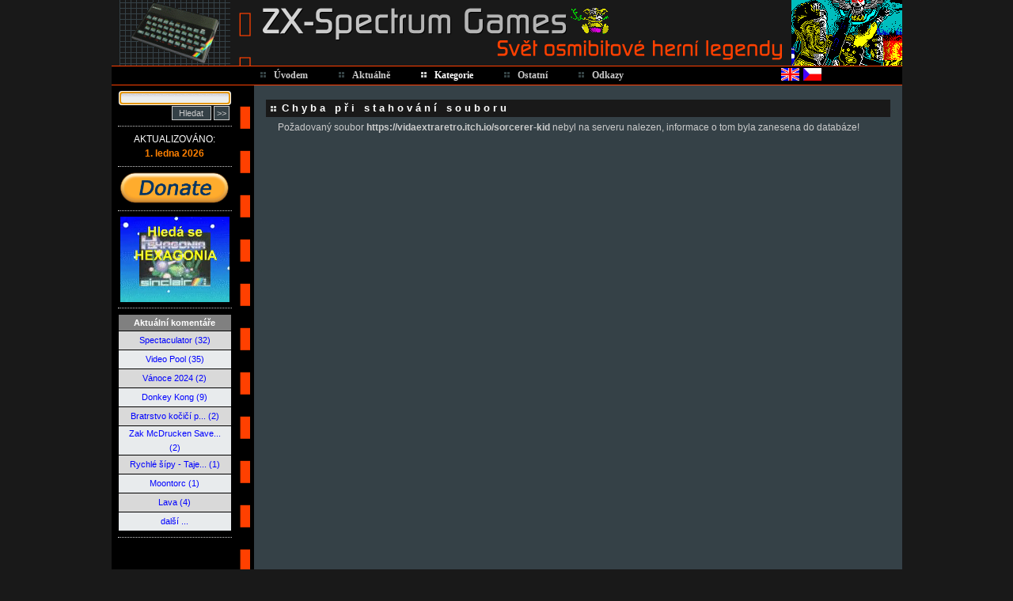

--- FILE ---
content_type: text/html; charset=utf-8
request_url: https://www.google.com/recaptcha/api2/aframe
body_size: 266
content:
<!DOCTYPE HTML><html><head><meta http-equiv="content-type" content="text/html; charset=UTF-8"></head><body><script nonce="aW-_l5iQiqNCexwYgYrzvQ">/** Anti-fraud and anti-abuse applications only. See google.com/recaptcha */ try{var clients={'sodar':'https://pagead2.googlesyndication.com/pagead/sodar?'};window.addEventListener("message",function(a){try{if(a.source===window.parent){var b=JSON.parse(a.data);var c=clients[b['id']];if(c){var d=document.createElement('img');d.src=c+b['params']+'&rc='+(localStorage.getItem("rc::a")?sessionStorage.getItem("rc::b"):"");window.document.body.appendChild(d);sessionStorage.setItem("rc::e",parseInt(sessionStorage.getItem("rc::e")||0)+1);localStorage.setItem("rc::h",'1768880728527');}}}catch(b){}});window.parent.postMessage("_grecaptcha_ready", "*");}catch(b){}</script></body></html>